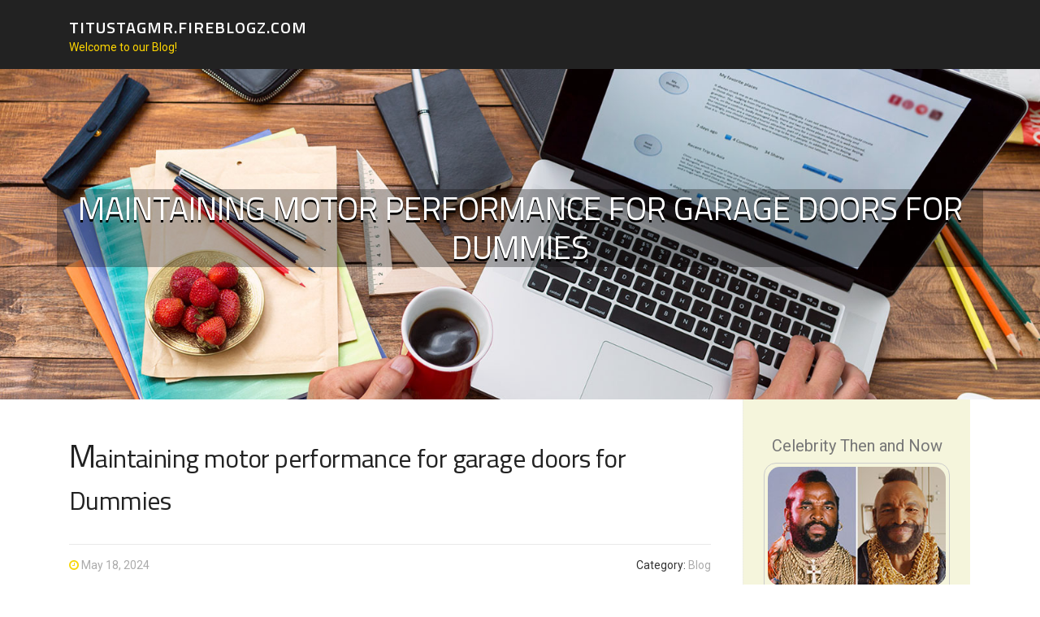

--- FILE ---
content_type: text/html; charset=UTF-8
request_url: https://titustagmr.fireblogz.com/58383900/maintaining-motor-performance-for-garage-doors-for-dummies
body_size: 5488
content:
<!DOCTYPE html>
<html lang="en-US"><head>
<meta charset="UTF-8">
<meta name="viewport" content="width=device-width, initial-scale=1">
<title>Maintaining motor performance for garage doors for Dummies</title>

<script type="text/javascript" src="https://cdnjs.cloudflare.com/ajax/libs/jquery/3.3.1/jquery.min.js"></script>
<script type="text/javascript" src="https://media.fireblogz.com/blog/blog.js"></script>

<link rel="stylesheet" id="screenr-fonts-css" href="https://fonts.googleapis.com/css?family=Open%2BSans%3A400%2C300%2C300italic%2C400italic%2C600%2C600italic%2C700%2C700italic%7CMontserrat%3A400%2C700&amp;subset=latin%2Clatin-ext" type="text/css" media="all">
<link rel="stylesheet" href="https://cdnjs.cloudflare.com/ajax/libs/font-awesome/4.6.3/css/font-awesome.min.css">
<link rel="stylesheet" href="https://cdnjs.cloudflare.com/ajax/libs/twitter-bootstrap/4.0.0-alpha/css/bootstrap.min.css">
<link rel="stylesheet" id="screenr-style-css" href="https://media.fireblogz.com/blog/images/style.css" type="text/css" media="all">

<link href="https://media.fireblogz.com/favicon.ico" rel="shortcut icon" />

<link rel="canonical" href="https://titustagmr.fireblogz.com/58383900/maintaining-motor-performance-for-garage-doors-for-dummies" />
<style type="text/css">@media (min-width: 1200px) {.container {max-width:1140px}}  </style>
</head>

<body class="single single-post postid-4 single-format-standard has-site-title has-site-tagline header-layout-fixed">
<div id="page" class="site"> <a class="skip-link screen-reader-text" href="#content">Skip to content</a>
  <header id="masthead" class="site-header" role="banner">
    <div class="container">
      <div class="site-branding">
        <p class="site-title"><a href="/" style="font-size: 14px;">titustagmr.fireblogz.com</a></p>
        <p class="site-description">Welcome to our Blog!</p>
      </div>
     
    </div>
  </header>
  <section id="page-header-cover" class="section-slider swiper-slider fixed has-image">
    <div class="swiper-container swiper-container-horizontal" data-autoplay="0" style="top: 0px;">
      <div class="swiper-wrapper">
        <div class="swiper-slide slide-align-center activated swiper-slide-active" style="background-image: url('https://media.fireblogz.com/blog/images/img01.jpg'); ">
          <div class="swiper-slide-intro" style="opacity: 1;">
            <div class="swiper-intro-inner" style="padding-top: 13%; padding-bottom: 13%; margin-top: 0px;">
              <h2 class="swiper-slide-heading">Maintaining motor performance for garage doors for Dummies</h2>
            </div>
          </div>
          <div class="overlay" style="opacity: 0.45;"></div>
        </div>
      </div>
    </div>
  </section>
  <div id="content" class="site-content">
    <div id="content-inside" class="container right-sidebar">
<div id="primary" class="content-area">
<main id="main" class="site-main" role="main">
   
<article class="post type-post status-publish format-standard hentry category-uncategorized">
  <header class="entry-header">
    <h1 class="entry-title">
      Maintaining motor performance for garage doors for Dummies    </h1>
    <div class="entry-meta"> <span class="posted-on"><i aria-hidden="true" class="fa fa-clock-o"></i>
    <a href="#" rel="bookmark"><time class="entry-date published updated">May 18, 2024</time></a>
    </span><span class="meta-cate">Category: <a href="#">Blog</a></span> </div>
  </header>

  <div class="entry-content">
<iframe width="668" height="376" src="//www.youtube.com/embed/SsKjlfKWKIk" frameborder="0" allowfullscreen></iframe><br><br>At a house built by Escher GuneWardena Architecture in La, California, The 2-door garage has minimally-thorough doors inside a darker colour that slide horizontally, as opposed to rolling up or hinging inward.<br><br>Problems can occur. Which means you’ll want to be certain the repair company you choose is not simply lined, but that your repair or sections Use a warranty or assurance.<br><br>Consider your needs: In order for you a little something minimal-upkeep, choose a metal garage door around a cloth like Wooden which can require frequent painting or refinishing.<br><br>Crucial to consider: Just about every garage door has its very own color assortment. So in the event you slide in love with 1 unique colour, it may not be provided within the garage door you prefer, and vice versa.<br><br>Your garage door is surely an unsung hero, Performing tirelessly day in and time out. With the common garage door opening and shutting greater than 1500 moments a year, It truly is no shock that put on and tear will take its toll.<br><br>You shouldn’t lubricate nylon rollers, but if you have metallic rollers, use the thin hose attachment over the can to spray inside the rollers. You will discover ball bearings from the rollers that will need some grease Every so often. If you see any exposed ball bearings, lubricate them completely.<br><br>You'll find two conventional routes when choosing a garage door. It is just a retro, rustic expertise, and one other makes use <a href="https://garage-door-openers-insta04691.yomoblog.com/33332919/not-known-details-about-repairing-modern-garage-door-designs">more information</a> of way more modern layout and materials. Within just these two alternatives, you can find a world of different possibilities accessible to homeowners. One certain alternative throughout the modernist camp is fiberglass. What is a lot more often, it’s incredibly basic to scrub and manage, it's possible even in essentially the most hard of challenges.<br><br>Next, we also consist of inbound links to advertisers’ presents in some of our content articles; these “affiliate hyperlinks” may perhaps crank out income for our web page after you click on them. The compensation we receive from advertisers won't impact the recommendations or assistance our editorial team presents in our content or usually impression any with the editorial material on Forbes Residence. Even though we work hard to supply correct and current data that we expect you will see suitable, Forbes House would not and cannot guarantee that any facts offered is complete and makes no representations or warranties in relationship thereto, nor on the precision or applicability thereof.<br><br>There's a flip aspect to picking a repair business — ensuring you steer clear of the poor types. Under are pink flags that can suggest an organization isn’t nearly par.<br><br>The national typical for garage door costs is close to $1,200, but this can vary considerably based on quite a <a href="https://preventative-hvac-mainten12221.activosblog.com/26756901/indicators-on-comprehensive-repair-solutions-for-garage-doors-you-should-know">important source</a> few variables. We discovered which the cost of the door itself is only one Component of the expenditure.<br><br>Seek the services of a garage door repair business when you need typical upkeep on your garage door, when it’s not functioning effectively or when you want to enhance your present garage door.<br><br>She has expended more than ten years covering property services and residential improvement initiatives. Brenda supports her group in assessing dozens of home provider vendors, surveying and speaking to hom…<br><br>For anyone who is all set to hire a garage door repair specialist, you can find garage door pros in your zip code, together with opinions, on Thumbtack.<br><br>Though on line critiques aren’t often probably the most trustworthy, they will assist you to slender down your decisions from the start. Reviews and feedback from prior consumers are a strong way to get a way with the business enterprise’s In general standing.  </div>
  
  <footer class="entry-footer">
  <a href="https://remove.backlinks.live" target="_blank"><span class="meta-nav"></span>Report this page</a>
  </footer>
</article>

<div class="mfp-hide"><a href="https://6-bedroomhomesblackburn32074.fireblogz.com/71134547/h1-why-a-one-bedroom-apartment-in-hatherleigh-appeals-to-contemporary-buyers-h1">1</a><a href="https://alyssapoiz347237.fireblogz.com/71134546/alu-pro-precision-aluminum-cnc-machining">2</a><a href="https://neilpatel45321.fireblogz.com/71134545/charge-card-to-pay-for-invoice-a-smart-and-versatile-payment-alternative">3</a><a href="https://lewisgesc461913.fireblogz.com/71134544/expert-marketing-services-near-you">4</a><a href="https://haseebygjo660814.fireblogz.com/71134543/web-design-bangalore">5</a><a href="https://gretankqv065198.fireblogz.com/71134542/unlock-your-wins-betman-casino-bonus-guide">6</a><a href="https://marvinixmr326682.fireblogz.com/71134541/ms-ph-365-overview">7</a><a href="https://agilestation563.fireblogz.com/71134540/the-qualities-of-an-ideal-best-urologist-in-agra">8</a><a href="https://sobatbossdaftar88776.fireblogz.com/71134539/sobatboss-situs-betting-bola-terlalu-kece-beserta-permainan-daring-unggulan">9</a><a href="https://mayaismr643267.fireblogz.com/71134538/start-your-dream-online-business-from-home-in-australia">10</a><a href="https://roryohtb124475.fireblogz.com/71134537/강구항에서-가장-신선한-대게-만나보세요">11</a><a href="https://neilpatel45321.fireblogz.com/71134536/stærke-groups-gennem-menneskelig-udvikling-og-samarbejde">12</a><a href="https://zakariadehf938431.fireblogz.com/71134535/genuine-hp-toner-guaranteed-quality-and-performance">13</a><a href="https://anitawvnx470079.fireblogz.com/71134534/curso-viva-sempre-com-dinheiro-nádia-pace-volte-a-dormir-em-paz">14</a><a href="https://ronalditkg788907.fireblogz.com/71134533/dancehall-fire-riddims-videos-from-jamaica">15</a></div>

<div id="comments" class="comments-area">
  <div id="respond" class="comment-respond">
    <h3 id="reply-title" class="comment-reply-title">Leave a Reply <small><a rel="nofollow" id="cancel-comment-reply-link" href="#respond" style="display:none;">Cancel reply</a></small></h3>
    <form action="" method="post" id="commentform" class="comment-form" novalidate>
      <p class="comment-notes"><span id="email-notes">Your email address will not be published.</span> Required fields are marked <span class="required">*</span></p>
      <p class="comment-form-comment">
        <label for="comment">Comment</label>
        <textarea id="comment" name="comment" cols="45" rows="8" maxlength="65525" aria-required="true" required></textarea>
      </p>
      <p class="comment-form-author">
        <label for="author">Name <span class="required">*</span></label>
        <input id="author" name="author" type="text" value="" size="30" maxlength="245" aria-required="true" required="required">
      </p>
      <p class="comment-form-email">
        <label for="email">Email <span class="required">*</span></label>
        <input id="email" name="email" type="email" value="" size="30" maxlength="100" aria-describedby="email-notes" aria-required="true" required="required">
      </p>
      <p class="comment-form-url">
        <label for="url">Website</label>
        <input id="url" name="url" type="url" value="" size="30" maxlength="200">
      </p>
      <p class="form-submit">
        <input name="submit" type="submit" id="submit" class="submit" value="Post Comment">
        <input type="hidden" name="comment_post_ID" value="4" id="comment_post_ID">
        <input type="hidden" name="comment_parent" id="comment_parent" value="0">
      </p>
    </form>
  </div>
 
</div></main>
</div>

<div id="secondary" class="widget-area sidebar" role="complementary">
<section id="search-2" class="widget widget_search">
  <form role="search" method="get" class="search-form" action="">
    <label> <span class="screen-reader-text">Search for:</span>
      <input type="search" class="search-field" placeholder="Search …" value="" name="s">
    </label>
    <input type="submit" class="search-submit" value="Search">
  </form>
</section>
<section id="recent-posts-2" class="widget widget_recent_entries">
  <h2 class="widget-title">Links</h2>
  <ul>
    <li><a href="https://fireblogz.com/login">Log in</a></li>
    <li><a href="/">Homepage</a></li>
    <li><a href="https://fireblogz.com">Start page</a></li>
    <li><a href="https://fireblogz.com/signup">Start your own blog</a></li>
    <li><a href="https://fireblogz.com/signup">Start your own blog</a></li>
    <li><a href="https://remove.backlinks.live" target="_blank">Report this page</a></li>
  </ul>
</section>
<section id="recent-comments-2" class="widget widget_recent_comments">
  <h2 class="widget-title">Visitors</h2>
  <ul id="recentcomments">
    <li class="recentcomments">626 Visitors</li>
  </ul>
</section>
<section id="archives-2" class="widget widget_archive">
  <h2 class="widget-title">Archives</h2>
  <ul>
    <li><a href="/">2026</a></li>
  </ul>
</section>
<section id="categories-2" class="widget widget_categories">
  <h2 class="widget-title">Categories</h2>
  <ul>
    <li class="cat-item cat-item-1"><a href="#">Blog</a> </li>
  </ul>
</section>
<section id="meta-2" class="widget widget_meta">
  <h2 class="widget-title">Meta</h2>
  <ul>
    <li><a href="https://fireblogz.com/login">Log in</a></li>
    <li><a href="#">Entries <abbr title="Really Simple Syndication">RSS</abbr></a></li>
    <li><a href="#">Comments <abbr title="Really Simple Syndication">RSS</abbr></a></li>
    <li><a href="#">WordPress</a></li>
  </ul>
  <span style="width:100px; display:none; height:100px; "><a href="https://fireblogz.com/new-posts?1">1</a><a href="https://fireblogz.com/new-posts?2">2</a><a href="https://fireblogz.com/new-posts?3">3</a><a href="https://fireblogz.com/new-posts?4">4</a><a href="https://fireblogz.com/new-posts?5">5</a></span>
  <span style="display: none;"><a href="https://fireblogz.com/forum">forum</a></span>
</section>
</div>
      
    </div>
  </div>
  
<footer id="colophon" class="site-footer">
<div class=" site-info">
  <div class="container">
    <div class="site-copyright"> Copyright © 2026 <a href="https://fireblogz.com" rel="home">fireblogz.com</a>. All Rights Reserved. </div>
    <div class="theme-info"> <a href="https://fireblogz.com/contact" style="margin-right:50px;">Contact Us</a> Theme by FameThemes</div>
  </div>
</div>
</footer>
</div>

<script defer src="https://static.cloudflareinsights.com/beacon.min.js/vcd15cbe7772f49c399c6a5babf22c1241717689176015" integrity="sha512-ZpsOmlRQV6y907TI0dKBHq9Md29nnaEIPlkf84rnaERnq6zvWvPUqr2ft8M1aS28oN72PdrCzSjY4U6VaAw1EQ==" data-cf-beacon='{"version":"2024.11.0","token":"1a2b5c197b074f7080064c971c89d444","r":1,"server_timing":{"name":{"cfCacheStatus":true,"cfEdge":true,"cfExtPri":true,"cfL4":true,"cfOrigin":true,"cfSpeedBrain":true},"location_startswith":null}}' crossorigin="anonymous"></script>
</body>
</html>